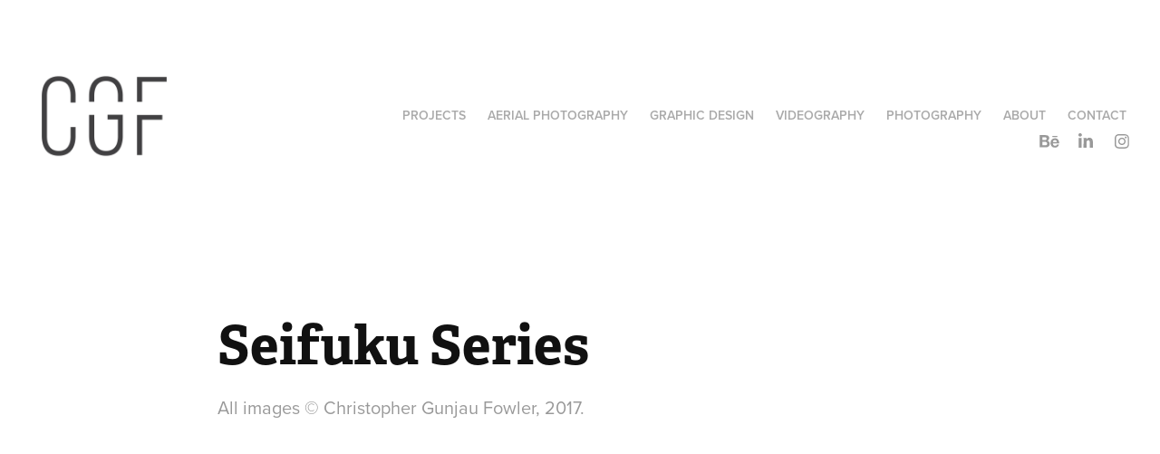

--- FILE ---
content_type: text/html; charset=utf-8
request_url: https://cgfowler.com/seifuku-series
body_size: 6725
content:
<!DOCTYPE HTML>
<html lang="en-US">
<head>
  <meta charset="UTF-8" />
  <meta name="viewport" content="width=device-width, initial-scale=1" />
      <meta name="keywords"  content="cosplay,cute,japanese girl,japanese,school girl,photography,concept,korean" />
      <meta name="description"  content="All images © Christopher Gunjau Fowler, 2017." />
      <meta name="twitter:card"  content="summary_large_image" />
      <meta name="twitter:site"  content="@AdobePortfolio" />
      <meta  property="og:title" content="Christopher Gunjau Fowler - Seifuku Series" />
      <meta  property="og:description" content="All images © Christopher Gunjau Fowler, 2017." />
      <meta  property="og:image" content="https://cdn.myportfolio.com/75d58a5268c0a78699f73a6e23be5a78/357d9b5a-4438-4732-bcef-7867f27a8a42_car_202x158.jpg?h=040d4d6c06db53fa59b50bf669717f0e" />
        <link rel="icon" href="https://cdn.myportfolio.com/75d58a5268c0a78699f73a6e23be5a78/161fba4a-c6f2-4b77-b94b-b121ff5092a8_carw_1x1x32.png?h=16e406af4fbaa294d1d49ac91dc57713" />
        <link rel="apple-touch-icon" href="https://cdn.myportfolio.com/75d58a5268c0a78699f73a6e23be5a78/8846fd2e-efac-4089-8815-e07883010363_carw_1x1x180.png?h=6fecfffb2ab5fa9e11488106f21f1811" />
      <link rel="stylesheet" href="/dist/css/main.css" type="text/css" />
      <link rel="stylesheet" href="https://cdn.myportfolio.com/75d58a5268c0a78699f73a6e23be5a78/717829a48b5fad64747b7bf2f577ae731756733857.css?h=6888b7cf52ebe8b6dff9c2f9505f8e25" type="text/css" />
    <link rel="canonical" href="https://cgfowler.com/seifuku-series" />
      <title>Christopher Gunjau Fowler - Seifuku Series</title>
    <script type="text/javascript" src="//use.typekit.net/ik/[base64].js?cb=35f77bfb8b50944859ea3d3804e7194e7a3173fb" async onload="
    try {
      window.Typekit.load();
    } catch (e) {
      console.warn('Typekit not loaded.');
    }
    "></script>
</head>
  <body class="transition-enabled">  <div class='page-background-video page-background-video-with-panel'>
  </div>
  <div class="js-responsive-nav">
    <div class="responsive-nav has-social">
      <div class="close-responsive-click-area js-close-responsive-nav">
        <div class="close-responsive-button"></div>
      </div>
          <div class="nav-container">
            <nav data-hover-hint="nav">
                <div class="gallery-title"><a href="/projects" >Projects</a></div>
                <div class="gallery-title"><a href="/aerial-photography" >Aerial Photography</a></div>
                <div class="gallery-title"><a href="/branding-design" >Graphic Design</a></div>
                <div class="gallery-title"><a href="/videography" >Videography</a></div>
                <div class="gallery-title"><a href="/photography" >Photography</a></div>
      <div class="page-title">
        <a href="/about" >About</a>
      </div>
      <div class="page-title">
        <a href="/contact" >Contact</a>
      </div>
                <div class="social pf-nav-social" data-hover-hint="navSocialIcons">
                  <ul>
                          <li>
                            <a href="https://www.behance.net/chrisfowler" target="_blank">
                              <svg id="Layer_1" data-name="Layer 1" xmlns="http://www.w3.org/2000/svg" viewBox="0 0 30 24" class="icon"><path id="path-1" d="M18.83,14.38a2.78,2.78,0,0,0,.65,1.9,2.31,2.31,0,0,0,1.7.59,2.31,2.31,0,0,0,1.38-.41,1.79,1.79,0,0,0,.71-0.87h2.31a4.48,4.48,0,0,1-1.71,2.53,5,5,0,0,1-2.78.76,5.53,5.53,0,0,1-2-.37,4.34,4.34,0,0,1-1.55-1,4.77,4.77,0,0,1-1-1.63,6.29,6.29,0,0,1,0-4.13,4.83,4.83,0,0,1,1-1.64A4.64,4.64,0,0,1,19.09,9a4.86,4.86,0,0,1,2-.4A4.5,4.5,0,0,1,23.21,9a4.36,4.36,0,0,1,1.5,1.3,5.39,5.39,0,0,1,.84,1.86,7,7,0,0,1,.18,2.18h-6.9Zm3.67-3.24A1.94,1.94,0,0,0,21,10.6a2.26,2.26,0,0,0-1,.22,2,2,0,0,0-.66.54,1.94,1.94,0,0,0-.35.69,3.47,3.47,0,0,0-.12.65h4.29A2.75,2.75,0,0,0,22.5,11.14ZM18.29,6h5.36V7.35H18.29V6ZM13.89,17.7a4.4,4.4,0,0,1-1.51.7,6.44,6.44,0,0,1-1.73.22H4.24V5.12h6.24a7.7,7.7,0,0,1,1.73.17,3.67,3.67,0,0,1,1.33.56,2.6,2.6,0,0,1,.86,1,3.74,3.74,0,0,1,.3,1.58,3,3,0,0,1-.46,1.7,3.33,3.33,0,0,1-1.35,1.12,3.19,3.19,0,0,1,1.82,1.26,3.79,3.79,0,0,1,.59,2.17,3.79,3.79,0,0,1-.39,1.77A3.24,3.24,0,0,1,13.89,17.7ZM11.72,8.19a1.25,1.25,0,0,0-.45-0.47,1.88,1.88,0,0,0-.64-0.24,5.5,5.5,0,0,0-.76-0.05H7.16v3.16h3a2,2,0,0,0,1.28-.38A1.43,1.43,0,0,0,11.89,9,1.73,1.73,0,0,0,11.72,8.19ZM11.84,13a2.39,2.39,0,0,0-1.52-.45H7.16v3.73h3.11a3.61,3.61,0,0,0,.82-0.09A2,2,0,0,0,11.77,16a1.39,1.39,0,0,0,.47-0.54,1.85,1.85,0,0,0,.17-0.88A1.77,1.77,0,0,0,11.84,13Z"/></svg>
                            </a>
                          </li>
                          <li>
                            <a href="https://my.linkedin.com/in/chrisfowler92" target="_blank">
                              <svg version="1.1" id="Layer_1" xmlns="http://www.w3.org/2000/svg" xmlns:xlink="http://www.w3.org/1999/xlink" viewBox="0 0 30 24" style="enable-background:new 0 0 30 24;" xml:space="preserve" class="icon">
                              <path id="path-1_24_" d="M19.6,19v-5.8c0-1.4-0.5-2.4-1.7-2.4c-1,0-1.5,0.7-1.8,1.3C16,12.3,16,12.6,16,13v6h-3.4
                                c0,0,0.1-9.8,0-10.8H16v1.5c0,0,0,0,0,0h0v0C16.4,9,17.2,7.9,19,7.9c2.3,0,4,1.5,4,4.9V19H19.6z M8.9,6.7L8.9,6.7
                                C7.7,6.7,7,5.9,7,4.9C7,3.8,7.8,3,8.9,3s1.9,0.8,1.9,1.9C10.9,5.9,10.1,6.7,8.9,6.7z M10.6,19H7.2V8.2h3.4V19z"/>
                              </svg>
                            </a>
                          </li>
                          <li>
                            <a href="https://www.instagram.com/chrisfowler92/" target="_blank">
                              <svg version="1.1" id="Layer_1" xmlns="http://www.w3.org/2000/svg" xmlns:xlink="http://www.w3.org/1999/xlink" viewBox="0 0 30 24" style="enable-background:new 0 0 30 24;" xml:space="preserve" class="icon">
                              <g>
                                <path d="M15,5.4c2.1,0,2.4,0,3.2,0c0.8,0,1.2,0.2,1.5,0.3c0.4,0.1,0.6,0.3,0.9,0.6c0.3,0.3,0.5,0.5,0.6,0.9
                                  c0.1,0.3,0.2,0.7,0.3,1.5c0,0.8,0,1.1,0,3.2s0,2.4,0,3.2c0,0.8-0.2,1.2-0.3,1.5c-0.1,0.4-0.3,0.6-0.6,0.9c-0.3,0.3-0.5,0.5-0.9,0.6
                                  c-0.3,0.1-0.7,0.2-1.5,0.3c-0.8,0-1.1,0-3.2,0s-2.4,0-3.2,0c-0.8,0-1.2-0.2-1.5-0.3c-0.4-0.1-0.6-0.3-0.9-0.6
                                  c-0.3-0.3-0.5-0.5-0.6-0.9c-0.1-0.3-0.2-0.7-0.3-1.5c0-0.8,0-1.1,0-3.2s0-2.4,0-3.2c0-0.8,0.2-1.2,0.3-1.5c0.1-0.4,0.3-0.6,0.6-0.9
                                  c0.3-0.3,0.5-0.5,0.9-0.6c0.3-0.1,0.7-0.2,1.5-0.3C12.6,5.4,12.9,5.4,15,5.4 M15,4c-2.2,0-2.4,0-3.3,0c-0.9,0-1.4,0.2-1.9,0.4
                                  c-0.5,0.2-1,0.5-1.4,0.9C7.9,5.8,7.6,6.2,7.4,6.8C7.2,7.3,7.1,7.9,7,8.7C7,9.6,7,9.8,7,12s0,2.4,0,3.3c0,0.9,0.2,1.4,0.4,1.9
                                  c0.2,0.5,0.5,1,0.9,1.4c0.4,0.4,0.9,0.7,1.4,0.9c0.5,0.2,1.1,0.3,1.9,0.4c0.9,0,1.1,0,3.3,0s2.4,0,3.3,0c0.9,0,1.4-0.2,1.9-0.4
                                  c0.5-0.2,1-0.5,1.4-0.9c0.4-0.4,0.7-0.9,0.9-1.4c0.2-0.5,0.3-1.1,0.4-1.9c0-0.9,0-1.1,0-3.3s0-2.4,0-3.3c0-0.9-0.2-1.4-0.4-1.9
                                  c-0.2-0.5-0.5-1-0.9-1.4c-0.4-0.4-0.9-0.7-1.4-0.9c-0.5-0.2-1.1-0.3-1.9-0.4C17.4,4,17.2,4,15,4L15,4L15,4z"/>
                                <path d="M15,7.9c-2.3,0-4.1,1.8-4.1,4.1s1.8,4.1,4.1,4.1s4.1-1.8,4.1-4.1S17.3,7.9,15,7.9L15,7.9z M15,14.7c-1.5,0-2.7-1.2-2.7-2.7
                                  c0-1.5,1.2-2.7,2.7-2.7s2.7,1.2,2.7,2.7C17.7,13.5,16.5,14.7,15,14.7L15,14.7z"/>
                                <path d="M20.2,7.7c0,0.5-0.4,1-1,1s-1-0.4-1-1s0.4-1,1-1S20.2,7.2,20.2,7.7L20.2,7.7z"/>
                              </g>
                              </svg>
                            </a>
                          </li>
                  </ul>
                </div>
            </nav>
          </div>
    </div>
  </div>
  <div class="site-wrap cfix js-site-wrap">
    <div class="site-container">
      <div class="site-content e2e-site-content">
        <header class="site-header">
          <div class="logo-container">
              <div class="logo-wrap" data-hover-hint="logo">
                    <div class="logo e2e-site-logo-text logo-image  ">
    <a href="/projects" class="image-normal image-link">
      <img src="https://cdn.myportfolio.com/75d58a5268c0a78699f73a6e23be5a78/a075f41c-a6a4-4208-8956-0088e55deac5_rwc_0x0x1600x1600x4096.png?h=0438bbea2ccc720c6752c290bf86e259" alt="Christopher Gunjau Fowler">
    </a>
</div>
              </div>
  <div class="hamburger-click-area js-hamburger">
    <div class="hamburger">
      <i></i>
      <i></i>
      <i></i>
    </div>
  </div>
          </div>
              <div class="nav-container">
                <nav data-hover-hint="nav">
                <div class="gallery-title"><a href="/projects" >Projects</a></div>
                <div class="gallery-title"><a href="/aerial-photography" >Aerial Photography</a></div>
                <div class="gallery-title"><a href="/branding-design" >Graphic Design</a></div>
                <div class="gallery-title"><a href="/videography" >Videography</a></div>
                <div class="gallery-title"><a href="/photography" >Photography</a></div>
      <div class="page-title">
        <a href="/about" >About</a>
      </div>
      <div class="page-title">
        <a href="/contact" >Contact</a>
      </div>
                    <div class="social pf-nav-social" data-hover-hint="navSocialIcons">
                      <ul>
                              <li>
                                <a href="https://www.behance.net/chrisfowler" target="_blank">
                                  <svg id="Layer_1" data-name="Layer 1" xmlns="http://www.w3.org/2000/svg" viewBox="0 0 30 24" class="icon"><path id="path-1" d="M18.83,14.38a2.78,2.78,0,0,0,.65,1.9,2.31,2.31,0,0,0,1.7.59,2.31,2.31,0,0,0,1.38-.41,1.79,1.79,0,0,0,.71-0.87h2.31a4.48,4.48,0,0,1-1.71,2.53,5,5,0,0,1-2.78.76,5.53,5.53,0,0,1-2-.37,4.34,4.34,0,0,1-1.55-1,4.77,4.77,0,0,1-1-1.63,6.29,6.29,0,0,1,0-4.13,4.83,4.83,0,0,1,1-1.64A4.64,4.64,0,0,1,19.09,9a4.86,4.86,0,0,1,2-.4A4.5,4.5,0,0,1,23.21,9a4.36,4.36,0,0,1,1.5,1.3,5.39,5.39,0,0,1,.84,1.86,7,7,0,0,1,.18,2.18h-6.9Zm3.67-3.24A1.94,1.94,0,0,0,21,10.6a2.26,2.26,0,0,0-1,.22,2,2,0,0,0-.66.54,1.94,1.94,0,0,0-.35.69,3.47,3.47,0,0,0-.12.65h4.29A2.75,2.75,0,0,0,22.5,11.14ZM18.29,6h5.36V7.35H18.29V6ZM13.89,17.7a4.4,4.4,0,0,1-1.51.7,6.44,6.44,0,0,1-1.73.22H4.24V5.12h6.24a7.7,7.7,0,0,1,1.73.17,3.67,3.67,0,0,1,1.33.56,2.6,2.6,0,0,1,.86,1,3.74,3.74,0,0,1,.3,1.58,3,3,0,0,1-.46,1.7,3.33,3.33,0,0,1-1.35,1.12,3.19,3.19,0,0,1,1.82,1.26,3.79,3.79,0,0,1,.59,2.17,3.79,3.79,0,0,1-.39,1.77A3.24,3.24,0,0,1,13.89,17.7ZM11.72,8.19a1.25,1.25,0,0,0-.45-0.47,1.88,1.88,0,0,0-.64-0.24,5.5,5.5,0,0,0-.76-0.05H7.16v3.16h3a2,2,0,0,0,1.28-.38A1.43,1.43,0,0,0,11.89,9,1.73,1.73,0,0,0,11.72,8.19ZM11.84,13a2.39,2.39,0,0,0-1.52-.45H7.16v3.73h3.11a3.61,3.61,0,0,0,.82-0.09A2,2,0,0,0,11.77,16a1.39,1.39,0,0,0,.47-0.54,1.85,1.85,0,0,0,.17-0.88A1.77,1.77,0,0,0,11.84,13Z"/></svg>
                                </a>
                              </li>
                              <li>
                                <a href="https://my.linkedin.com/in/chrisfowler92" target="_blank">
                                  <svg version="1.1" id="Layer_1" xmlns="http://www.w3.org/2000/svg" xmlns:xlink="http://www.w3.org/1999/xlink" viewBox="0 0 30 24" style="enable-background:new 0 0 30 24;" xml:space="preserve" class="icon">
                                  <path id="path-1_24_" d="M19.6,19v-5.8c0-1.4-0.5-2.4-1.7-2.4c-1,0-1.5,0.7-1.8,1.3C16,12.3,16,12.6,16,13v6h-3.4
                                    c0,0,0.1-9.8,0-10.8H16v1.5c0,0,0,0,0,0h0v0C16.4,9,17.2,7.9,19,7.9c2.3,0,4,1.5,4,4.9V19H19.6z M8.9,6.7L8.9,6.7
                                    C7.7,6.7,7,5.9,7,4.9C7,3.8,7.8,3,8.9,3s1.9,0.8,1.9,1.9C10.9,5.9,10.1,6.7,8.9,6.7z M10.6,19H7.2V8.2h3.4V19z"/>
                                  </svg>
                                </a>
                              </li>
                              <li>
                                <a href="https://www.instagram.com/chrisfowler92/" target="_blank">
                                  <svg version="1.1" id="Layer_1" xmlns="http://www.w3.org/2000/svg" xmlns:xlink="http://www.w3.org/1999/xlink" viewBox="0 0 30 24" style="enable-background:new 0 0 30 24;" xml:space="preserve" class="icon">
                                  <g>
                                    <path d="M15,5.4c2.1,0,2.4,0,3.2,0c0.8,0,1.2,0.2,1.5,0.3c0.4,0.1,0.6,0.3,0.9,0.6c0.3,0.3,0.5,0.5,0.6,0.9
                                      c0.1,0.3,0.2,0.7,0.3,1.5c0,0.8,0,1.1,0,3.2s0,2.4,0,3.2c0,0.8-0.2,1.2-0.3,1.5c-0.1,0.4-0.3,0.6-0.6,0.9c-0.3,0.3-0.5,0.5-0.9,0.6
                                      c-0.3,0.1-0.7,0.2-1.5,0.3c-0.8,0-1.1,0-3.2,0s-2.4,0-3.2,0c-0.8,0-1.2-0.2-1.5-0.3c-0.4-0.1-0.6-0.3-0.9-0.6
                                      c-0.3-0.3-0.5-0.5-0.6-0.9c-0.1-0.3-0.2-0.7-0.3-1.5c0-0.8,0-1.1,0-3.2s0-2.4,0-3.2c0-0.8,0.2-1.2,0.3-1.5c0.1-0.4,0.3-0.6,0.6-0.9
                                      c0.3-0.3,0.5-0.5,0.9-0.6c0.3-0.1,0.7-0.2,1.5-0.3C12.6,5.4,12.9,5.4,15,5.4 M15,4c-2.2,0-2.4,0-3.3,0c-0.9,0-1.4,0.2-1.9,0.4
                                      c-0.5,0.2-1,0.5-1.4,0.9C7.9,5.8,7.6,6.2,7.4,6.8C7.2,7.3,7.1,7.9,7,8.7C7,9.6,7,9.8,7,12s0,2.4,0,3.3c0,0.9,0.2,1.4,0.4,1.9
                                      c0.2,0.5,0.5,1,0.9,1.4c0.4,0.4,0.9,0.7,1.4,0.9c0.5,0.2,1.1,0.3,1.9,0.4c0.9,0,1.1,0,3.3,0s2.4,0,3.3,0c0.9,0,1.4-0.2,1.9-0.4
                                      c0.5-0.2,1-0.5,1.4-0.9c0.4-0.4,0.7-0.9,0.9-1.4c0.2-0.5,0.3-1.1,0.4-1.9c0-0.9,0-1.1,0-3.3s0-2.4,0-3.3c0-0.9-0.2-1.4-0.4-1.9
                                      c-0.2-0.5-0.5-1-0.9-1.4c-0.4-0.4-0.9-0.7-1.4-0.9c-0.5-0.2-1.1-0.3-1.9-0.4C17.4,4,17.2,4,15,4L15,4L15,4z"/>
                                    <path d="M15,7.9c-2.3,0-4.1,1.8-4.1,4.1s1.8,4.1,4.1,4.1s4.1-1.8,4.1-4.1S17.3,7.9,15,7.9L15,7.9z M15,14.7c-1.5,0-2.7-1.2-2.7-2.7
                                      c0-1.5,1.2-2.7,2.7-2.7s2.7,1.2,2.7,2.7C17.7,13.5,16.5,14.7,15,14.7L15,14.7z"/>
                                    <path d="M20.2,7.7c0,0.5-0.4,1-1,1s-1-0.4-1-1s0.4-1,1-1S20.2,7.2,20.2,7.7L20.2,7.7z"/>
                                  </g>
                                  </svg>
                                </a>
                              </li>
                      </ul>
                    </div>
                </nav>
              </div>
        </header>
        <main>
  <div class="page-container" data-context="page.page.container" data-hover-hint="pageContainer">
    <section class="page standard-modules">
        <header class="page-header content" data-context="pages" data-identity="id:p595a33322b29828456110ce169999505cea720741a573588212c4" data-hover-hint="pageHeader" data-hover-hint-id="p595a33322b29828456110ce169999505cea720741a573588212c4">
            <h1 class="title preserve-whitespace e2e-site-logo-text">Seifuku Series</h1>
            <p class="description">All images © Christopher Gunjau Fowler, 2017.</p>
        </header>
      <div class="page-content js-page-content" data-context="pages" data-identity="id:p595a33322b29828456110ce169999505cea720741a573588212c4">
        <div id="project-canvas" class="js-project-modules modules content">
          <div id="project-modules">
              
              <div class="project-module module image project-module-image js-js-project-module" >

  

  
     <div class="js-lightbox" data-src="https://cdn.myportfolio.com/75d58a5268c0a78699f73a6e23be5a78/c64e031c-2092-4809-8eca-52445438538e.jpg?h=128127e6e3e69588f40c8d9af4bd0347">
           <img
             class="js-lazy e2e-site-project-module-image"
             src="[data-uri]"
             data-src="https://cdn.myportfolio.com/75d58a5268c0a78699f73a6e23be5a78/c64e031c-2092-4809-8eca-52445438538e_rw_600.jpg?h=fca0d183fa7493927bb546f38a2509dd"
             data-srcset="https://cdn.myportfolio.com/75d58a5268c0a78699f73a6e23be5a78/c64e031c-2092-4809-8eca-52445438538e_rw_600.jpg?h=fca0d183fa7493927bb546f38a2509dd 600w,"
             data-sizes="(max-width: 600px) 100vw, 600px"
             width="600"
             height="0"
             style="padding-bottom: 150%; background: rgba(0, 0, 0, 0.03)"
             
           >
     </div>
  

</div>

              
              
              
              
              
              
              
              
              
              <div class="project-module module image project-module-image js-js-project-module" >

  

  
     <div class="js-lightbox" data-src="https://cdn.myportfolio.com/75d58a5268c0a78699f73a6e23be5a78/d8beb579-aa78-40bf-adc7-766f29d58dc6.jpg?h=076601e5049ce0c44154e34f5b955cfc">
           <img
             class="js-lazy e2e-site-project-module-image"
             src="[data-uri]"
             data-src="https://cdn.myportfolio.com/75d58a5268c0a78699f73a6e23be5a78/d8beb579-aa78-40bf-adc7-766f29d58dc6_rw_1920.jpg?h=557e65274064887227c4e4595656fb64"
             data-srcset="https://cdn.myportfolio.com/75d58a5268c0a78699f73a6e23be5a78/d8beb579-aa78-40bf-adc7-766f29d58dc6_rw_600.jpg?h=93182f6ecd952cceeda869f55f96f334 600w,https://cdn.myportfolio.com/75d58a5268c0a78699f73a6e23be5a78/d8beb579-aa78-40bf-adc7-766f29d58dc6_rw_1200.jpg?h=c3d07c9e803a3e4fab8aa91a23573d80 1200w,https://cdn.myportfolio.com/75d58a5268c0a78699f73a6e23be5a78/d8beb579-aa78-40bf-adc7-766f29d58dc6_rw_1920.jpg?h=557e65274064887227c4e4595656fb64 1400w,"
             data-sizes="(max-width: 1400px) 100vw, 1400px"
             width="1400"
             height="0"
             style="padding-bottom: 66.5%; background: rgba(0, 0, 0, 0.03)"
             
           >
     </div>
  

</div>

              
              
              
              
              
              
              
              
              
              <div class="project-module module image project-module-image js-js-project-module" >

  

  
     <div class="js-lightbox" data-src="https://cdn.myportfolio.com/75d58a5268c0a78699f73a6e23be5a78/34f1ac25-1633-43d2-a21e-c2472398be8a.jpg?h=a2fe9045bad94a2082f85411d0ffd8f2">
           <img
             class="js-lazy e2e-site-project-module-image"
             src="[data-uri]"
             data-src="https://cdn.myportfolio.com/75d58a5268c0a78699f73a6e23be5a78/34f1ac25-1633-43d2-a21e-c2472398be8a_rw_600.jpg?h=061f4ada04ab679e9ea433505bfcd2e2"
             data-srcset="https://cdn.myportfolio.com/75d58a5268c0a78699f73a6e23be5a78/34f1ac25-1633-43d2-a21e-c2472398be8a_rw_600.jpg?h=061f4ada04ab679e9ea433505bfcd2e2 600w,"
             data-sizes="(max-width: 600px) 100vw, 600px"
             width="600"
             height="0"
             style="padding-bottom: 150%; background: rgba(0, 0, 0, 0.03)"
             
           >
     </div>
  

</div>

              
              
              
              
              
              
              
              
              
              <div class="project-module module image project-module-image js-js-project-module" >

  

  
     <div class="js-lightbox" data-src="https://cdn.myportfolio.com/75d58a5268c0a78699f73a6e23be5a78/ce9363a4-5a5b-4dbf-920c-1a948e49179b.jpg?h=dd8335d0d685e2fa54a4439c3de25200">
           <img
             class="js-lazy e2e-site-project-module-image"
             src="[data-uri]"
             data-src="https://cdn.myportfolio.com/75d58a5268c0a78699f73a6e23be5a78/ce9363a4-5a5b-4dbf-920c-1a948e49179b_rw_600.jpg?h=995e75fea9f633d5b5895a592670cf22"
             data-srcset="https://cdn.myportfolio.com/75d58a5268c0a78699f73a6e23be5a78/ce9363a4-5a5b-4dbf-920c-1a948e49179b_rw_600.jpg?h=995e75fea9f633d5b5895a592670cf22 600w,"
             data-sizes="(max-width: 600px) 100vw, 600px"
             width="600"
             height="0"
             style="padding-bottom: 150%; background: rgba(0, 0, 0, 0.03)"
             
           >
     </div>
  

</div>

              
              
              
              
              
              
              
              
              
              <div class="project-module module image project-module-image js-js-project-module" >

  

  
     <div class="js-lightbox" data-src="https://cdn.myportfolio.com/75d58a5268c0a78699f73a6e23be5a78/048490ec-2f42-4a8c-b2ce-493f56e7c367.jpg?h=75268d1273c92c4d3e866497ec953b0d">
           <img
             class="js-lazy e2e-site-project-module-image"
             src="[data-uri]"
             data-src="https://cdn.myportfolio.com/75d58a5268c0a78699f73a6e23be5a78/048490ec-2f42-4a8c-b2ce-493f56e7c367_rw_600.jpg?h=4f65ed19676f63c0e1f1f40f54991c18"
             data-srcset="https://cdn.myportfolio.com/75d58a5268c0a78699f73a6e23be5a78/048490ec-2f42-4a8c-b2ce-493f56e7c367_rw_600.jpg?h=4f65ed19676f63c0e1f1f40f54991c18 600w,"
             data-sizes="(max-width: 600px) 100vw, 600px"
             width="600"
             height="0"
             style="padding-bottom: 150%; background: rgba(0, 0, 0, 0.03)"
             
           >
     </div>
  

</div>

              
              
              
              
              
              
              
              
              
              <div class="project-module module image project-module-image js-js-project-module" >

  

  
     <div class="js-lightbox" data-src="https://cdn.myportfolio.com/75d58a5268c0a78699f73a6e23be5a78/c8053e3c-5687-486c-adf9-1018319114bf.jpg?h=b40a54509be8a2d259ad08177b5e381d">
           <img
             class="js-lazy e2e-site-project-module-image"
             src="[data-uri]"
             data-src="https://cdn.myportfolio.com/75d58a5268c0a78699f73a6e23be5a78/c8053e3c-5687-486c-adf9-1018319114bf_rw_600.jpg?h=ed228f2bd96033211f271651e50f30ed"
             data-srcset="https://cdn.myportfolio.com/75d58a5268c0a78699f73a6e23be5a78/c8053e3c-5687-486c-adf9-1018319114bf_rw_600.jpg?h=ed228f2bd96033211f271651e50f30ed 600w,"
             data-sizes="(max-width: 600px) 100vw, 600px"
             width="600"
             height="0"
             style="padding-bottom: 150%; background: rgba(0, 0, 0, 0.03)"
             
           >
     </div>
  

</div>

              
              
              
              
              
              
              
              
              
              <div class="project-module module image project-module-image js-js-project-module" >

  

  
     <div class="js-lightbox" data-src="https://cdn.myportfolio.com/75d58a5268c0a78699f73a6e23be5a78/064ebe76-d36e-40c8-99b8-6986b17829c5.jpg?h=044df14c37e8b2143a696867ca5a9d62">
           <img
             class="js-lazy e2e-site-project-module-image"
             src="[data-uri]"
             data-src="https://cdn.myportfolio.com/75d58a5268c0a78699f73a6e23be5a78/064ebe76-d36e-40c8-99b8-6986b17829c5_rw_600.jpg?h=07e6ab56e1747774dc104b43d14968fc"
             data-srcset="https://cdn.myportfolio.com/75d58a5268c0a78699f73a6e23be5a78/064ebe76-d36e-40c8-99b8-6986b17829c5_rw_600.jpg?h=07e6ab56e1747774dc104b43d14968fc 600w,"
             data-sizes="(max-width: 600px) 100vw, 600px"
             width="600"
             height="0"
             style="padding-bottom: 150%; background: rgba(0, 0, 0, 0.03)"
             
           >
     </div>
  

</div>

              
              
              
              
              
              
              
              
              
              <div class="project-module module image project-module-image js-js-project-module" >

  

  
     <div class="js-lightbox" data-src="https://cdn.myportfolio.com/75d58a5268c0a78699f73a6e23be5a78/ef845ae5-2183-45a8-96e1-8b1941b43b1b.jpg?h=ae097eccff365d35c758f9f8e4e13d5b">
           <img
             class="js-lazy e2e-site-project-module-image"
             src="[data-uri]"
             data-src="https://cdn.myportfolio.com/75d58a5268c0a78699f73a6e23be5a78/ef845ae5-2183-45a8-96e1-8b1941b43b1b_rw_600.jpg?h=d761211894cd768bd22d1424ec766725"
             data-srcset="https://cdn.myportfolio.com/75d58a5268c0a78699f73a6e23be5a78/ef845ae5-2183-45a8-96e1-8b1941b43b1b_rw_600.jpg?h=d761211894cd768bd22d1424ec766725 600w,"
             data-sizes="(max-width: 600px) 100vw, 600px"
             width="600"
             height="0"
             style="padding-bottom: 150%; background: rgba(0, 0, 0, 0.03)"
             
           >
     </div>
  

</div>

              
              
              
              
              
              
              
              
              
              <div class="project-module module image project-module-image js-js-project-module" >

  

  
     <div class="js-lightbox" data-src="https://cdn.myportfolio.com/75d58a5268c0a78699f73a6e23be5a78/88a72c3c-3875-46c0-9577-06ff45789765.jpg?h=fc4c91d04e179dc9e6addaa140bb31f1">
           <img
             class="js-lazy e2e-site-project-module-image"
             src="[data-uri]"
             data-src="https://cdn.myportfolio.com/75d58a5268c0a78699f73a6e23be5a78/88a72c3c-3875-46c0-9577-06ff45789765_rw_600.jpg?h=53c465a6bae2756bda36fb59402501c6"
             data-srcset="https://cdn.myportfolio.com/75d58a5268c0a78699f73a6e23be5a78/88a72c3c-3875-46c0-9577-06ff45789765_rw_600.jpg?h=53c465a6bae2756bda36fb59402501c6 600w,"
             data-sizes="(max-width: 600px) 100vw, 600px"
             width="600"
             height="0"
             style="padding-bottom: 150%; background: rgba(0, 0, 0, 0.03)"
             
           >
     </div>
  

</div>

              
              
              
              
              
              
              
              
              
              <div class="project-module module image project-module-image js-js-project-module" >

  

  
     <div class="js-lightbox" data-src="https://cdn.myportfolio.com/75d58a5268c0a78699f73a6e23be5a78/2ae11ecb-3a06-4da9-9166-c175220cbc8f.jpg?h=e0f8f78356ef062abb3f480fd19aef52">
           <img
             class="js-lazy e2e-site-project-module-image"
             src="[data-uri]"
             data-src="https://cdn.myportfolio.com/75d58a5268c0a78699f73a6e23be5a78/2ae11ecb-3a06-4da9-9166-c175220cbc8f_rw_600.jpg?h=8c5526164155667325f03d89717a20d1"
             data-srcset="https://cdn.myportfolio.com/75d58a5268c0a78699f73a6e23be5a78/2ae11ecb-3a06-4da9-9166-c175220cbc8f_rw_600.jpg?h=8c5526164155667325f03d89717a20d1 600w,"
             data-sizes="(max-width: 600px) 100vw, 600px"
             width="600"
             height="0"
             style="padding-bottom: 150%; background: rgba(0, 0, 0, 0.03)"
             
           >
     </div>
  

</div>

              
              
              
              
              
              
              
              
              
              <div class="project-module module image project-module-image js-js-project-module" >

  

  
     <div class="js-lightbox" data-src="https://cdn.myportfolio.com/75d58a5268c0a78699f73a6e23be5a78/40c7fbe8-b11f-456a-aa8d-11a8743f871a.jpg?h=7ef2ee266e51abcba500ff84f34cdd94">
           <img
             class="js-lazy e2e-site-project-module-image"
             src="[data-uri]"
             data-src="https://cdn.myportfolio.com/75d58a5268c0a78699f73a6e23be5a78/40c7fbe8-b11f-456a-aa8d-11a8743f871a_rw_1920.jpg?h=0dbfd617ecb03b9c51bc19fcc3951a04"
             data-srcset="https://cdn.myportfolio.com/75d58a5268c0a78699f73a6e23be5a78/40c7fbe8-b11f-456a-aa8d-11a8743f871a_rw_600.jpg?h=96f1396f6463461bc1fcdcf3a3f0e956 600w,https://cdn.myportfolio.com/75d58a5268c0a78699f73a6e23be5a78/40c7fbe8-b11f-456a-aa8d-11a8743f871a_rw_1200.jpg?h=55c649f998c7c829ffd5f159f30ea620 1200w,https://cdn.myportfolio.com/75d58a5268c0a78699f73a6e23be5a78/40c7fbe8-b11f-456a-aa8d-11a8743f871a_rw_1920.jpg?h=0dbfd617ecb03b9c51bc19fcc3951a04 1400w,"
             data-sizes="(max-width: 1400px) 100vw, 1400px"
             width="1400"
             height="0"
             style="padding-bottom: 66.5%; background: rgba(0, 0, 0, 0.03)"
             
           >
     </div>
  

</div>

              
              
              
              
              
              
              
              
              
              <div class="project-module module image project-module-image js-js-project-module" >

  

  
     <div class="js-lightbox" data-src="https://cdn.myportfolio.com/75d58a5268c0a78699f73a6e23be5a78/b796ffae-e090-46a8-8f64-72585818b093.jpg?h=4b321157e99c2adde634a28491a45c78">
           <img
             class="js-lazy e2e-site-project-module-image"
             src="[data-uri]"
             data-src="https://cdn.myportfolio.com/75d58a5268c0a78699f73a6e23be5a78/b796ffae-e090-46a8-8f64-72585818b093_rw_1920.jpg?h=fe2fb8713a9843d712bfeee60b087c6d"
             data-srcset="https://cdn.myportfolio.com/75d58a5268c0a78699f73a6e23be5a78/b796ffae-e090-46a8-8f64-72585818b093_rw_600.jpg?h=07353a001ed5582b76407b1587a2e62a 600w,https://cdn.myportfolio.com/75d58a5268c0a78699f73a6e23be5a78/b796ffae-e090-46a8-8f64-72585818b093_rw_1200.jpg?h=3a66c26a1df8259771753567ad639139 1200w,https://cdn.myportfolio.com/75d58a5268c0a78699f73a6e23be5a78/b796ffae-e090-46a8-8f64-72585818b093_rw_1920.jpg?h=fe2fb8713a9843d712bfeee60b087c6d 1400w,"
             data-sizes="(max-width: 1400px) 100vw, 1400px"
             width="1400"
             height="0"
             style="padding-bottom: 66.5%; background: rgba(0, 0, 0, 0.03)"
             
           >
     </div>
  

</div>

              
              
              
              
              
              
              
              
              
              <div class="project-module module image project-module-image js-js-project-module" >

  

  
     <div class="js-lightbox" data-src="https://cdn.myportfolio.com/75d58a5268c0a78699f73a6e23be5a78/b4f76064-8d3e-447e-b15a-e9c9e9a9a406.jpg?h=2a6656ebec2aa404718bce6e5e3ff0c9">
           <img
             class="js-lazy e2e-site-project-module-image"
             src="[data-uri]"
             data-src="https://cdn.myportfolio.com/75d58a5268c0a78699f73a6e23be5a78/b4f76064-8d3e-447e-b15a-e9c9e9a9a406_rw_600.jpg?h=ee00392e86faec4c24adf6117ab4ff0f"
             data-srcset="https://cdn.myportfolio.com/75d58a5268c0a78699f73a6e23be5a78/b4f76064-8d3e-447e-b15a-e9c9e9a9a406_rw_600.jpg?h=ee00392e86faec4c24adf6117ab4ff0f 600w,"
             data-sizes="(max-width: 600px) 100vw, 600px"
             width="600"
             height="0"
             style="padding-bottom: 150%; background: rgba(0, 0, 0, 0.03)"
             
           >
     </div>
  

</div>

              
              
              
              
              
              
              
              
              
              <div class="project-module module image project-module-image js-js-project-module" >

  

  
     <div class="js-lightbox" data-src="https://cdn.myportfolio.com/75d58a5268c0a78699f73a6e23be5a78/d8b73207-a61c-42bb-8663-acf2b15b94bd.jpg?h=be6d2c7461010b3320d2290633df36ee">
           <img
             class="js-lazy e2e-site-project-module-image"
             src="[data-uri]"
             data-src="https://cdn.myportfolio.com/75d58a5268c0a78699f73a6e23be5a78/d8b73207-a61c-42bb-8663-acf2b15b94bd_rw_1920.jpg?h=874cfc087ea8854978a4d2b2fbaf3240"
             data-srcset="https://cdn.myportfolio.com/75d58a5268c0a78699f73a6e23be5a78/d8b73207-a61c-42bb-8663-acf2b15b94bd_rw_600.jpg?h=78e44fa63fa11bb1fb2e54fd358c0df1 600w,https://cdn.myportfolio.com/75d58a5268c0a78699f73a6e23be5a78/d8b73207-a61c-42bb-8663-acf2b15b94bd_rw_1200.jpg?h=2b53e26beb7c80299ec1de8bf8c680d0 1200w,https://cdn.myportfolio.com/75d58a5268c0a78699f73a6e23be5a78/d8b73207-a61c-42bb-8663-acf2b15b94bd_rw_1920.jpg?h=874cfc087ea8854978a4d2b2fbaf3240 1400w,"
             data-sizes="(max-width: 1400px) 100vw, 1400px"
             width="1400"
             height="0"
             style="padding-bottom: 66.5%; background: rgba(0, 0, 0, 0.03)"
             
           >
     </div>
  

</div>

              
              
              
              
              
              
              
              
              
              <div class="project-module module image project-module-image js-js-project-module" >

  

  
     <div class="js-lightbox" data-src="https://cdn.myportfolio.com/75d58a5268c0a78699f73a6e23be5a78/210f2b2a-cca5-4316-bb0f-07e72071ad51.jpg?h=1c4a41e05d56d4e908a8681a0177f336">
           <img
             class="js-lazy e2e-site-project-module-image"
             src="[data-uri]"
             data-src="https://cdn.myportfolio.com/75d58a5268c0a78699f73a6e23be5a78/210f2b2a-cca5-4316-bb0f-07e72071ad51_rw_1920.jpg?h=4098ecc59b675fc705283fee63cecf8e"
             data-srcset="https://cdn.myportfolio.com/75d58a5268c0a78699f73a6e23be5a78/210f2b2a-cca5-4316-bb0f-07e72071ad51_rw_600.jpg?h=8ace600c5d50357c1c823c5fc6634fad 600w,https://cdn.myportfolio.com/75d58a5268c0a78699f73a6e23be5a78/210f2b2a-cca5-4316-bb0f-07e72071ad51_rw_1200.jpg?h=5612fe5b97bca70c82e70282d831c4e0 1200w,https://cdn.myportfolio.com/75d58a5268c0a78699f73a6e23be5a78/210f2b2a-cca5-4316-bb0f-07e72071ad51_rw_1920.jpg?h=4098ecc59b675fc705283fee63cecf8e 1400w,"
             data-sizes="(max-width: 1400px) 100vw, 1400px"
             width="1400"
             height="0"
             style="padding-bottom: 66.5%; background: rgba(0, 0, 0, 0.03)"
             
           >
     </div>
  

</div>

              
              
              
              
              
              
              
              
              
              <div class="project-module module image project-module-image js-js-project-module" >

  

  
     <div class="js-lightbox" data-src="https://cdn.myportfolio.com/75d58a5268c0a78699f73a6e23be5a78/af4e38b3-46dc-453e-8e9a-60bb6f86148b.jpg?h=1139c6cede2e4777bdb465df6c8cf774">
           <img
             class="js-lazy e2e-site-project-module-image"
             src="[data-uri]"
             data-src="https://cdn.myportfolio.com/75d58a5268c0a78699f73a6e23be5a78/af4e38b3-46dc-453e-8e9a-60bb6f86148b_rw_600.jpg?h=b7f5c1b8fe017a9633937a9022d78fec"
             data-srcset="https://cdn.myportfolio.com/75d58a5268c0a78699f73a6e23be5a78/af4e38b3-46dc-453e-8e9a-60bb6f86148b_rw_600.jpg?h=b7f5c1b8fe017a9633937a9022d78fec 600w,"
             data-sizes="(max-width: 600px) 100vw, 600px"
             width="600"
             height="0"
             style="padding-bottom: 150%; background: rgba(0, 0, 0, 0.03)"
             
           >
     </div>
  

</div>

              
              
              
              
              
              
              
              
              
              <div class="project-module module image project-module-image js-js-project-module" >

  

  
     <div class="js-lightbox" data-src="https://cdn.myportfolio.com/75d58a5268c0a78699f73a6e23be5a78/b26c926a-3c51-47ef-8c14-bf3c1387c71d.jpg?h=36c971694ba25e80ded1e679e246e007">
           <img
             class="js-lazy e2e-site-project-module-image"
             src="[data-uri]"
             data-src="https://cdn.myportfolio.com/75d58a5268c0a78699f73a6e23be5a78/b26c926a-3c51-47ef-8c14-bf3c1387c71d_rw_600.jpg?h=2e0fe1489aae6e2b0fae41cf31ae5efe"
             data-srcset="https://cdn.myportfolio.com/75d58a5268c0a78699f73a6e23be5a78/b26c926a-3c51-47ef-8c14-bf3c1387c71d_rw_600.jpg?h=2e0fe1489aae6e2b0fae41cf31ae5efe 600w,"
             data-sizes="(max-width: 600px) 100vw, 600px"
             width="600"
             height="0"
             style="padding-bottom: 150%; background: rgba(0, 0, 0, 0.03)"
             
           >
     </div>
  

</div>

              
              
              
              
              
              
              
              
              
              <div class="project-module module image project-module-image js-js-project-module" >

  

  
     <div class="js-lightbox" data-src="https://cdn.myportfolio.com/75d58a5268c0a78699f73a6e23be5a78/11ea6e7e-e4a2-4f66-bc07-25c443a31198.jpg?h=3becf37a74b71be86ac5da900a47b256">
           <img
             class="js-lazy e2e-site-project-module-image"
             src="[data-uri]"
             data-src="https://cdn.myportfolio.com/75d58a5268c0a78699f73a6e23be5a78/11ea6e7e-e4a2-4f66-bc07-25c443a31198_rw_600.jpg?h=5ff10fbe5f34723e9b2ab94a77fb0dce"
             data-srcset="https://cdn.myportfolio.com/75d58a5268c0a78699f73a6e23be5a78/11ea6e7e-e4a2-4f66-bc07-25c443a31198_rw_600.jpg?h=5ff10fbe5f34723e9b2ab94a77fb0dce 600w,"
             data-sizes="(max-width: 600px) 100vw, 600px"
             width="600"
             height="0"
             style="padding-bottom: 150%; background: rgba(0, 0, 0, 0.03)"
             
           >
     </div>
  

</div>

              
              
              
              
              
              
              
              
              
              <div class="project-module module image project-module-image js-js-project-module" >

  

  
     <div class="js-lightbox" data-src="https://cdn.myportfolio.com/75d58a5268c0a78699f73a6e23be5a78/13a406c1-803e-4eb6-88ee-c03d9efccc45.jpg?h=32a33478601c470592da09606e41ebb0">
           <img
             class="js-lazy e2e-site-project-module-image"
             src="[data-uri]"
             data-src="https://cdn.myportfolio.com/75d58a5268c0a78699f73a6e23be5a78/13a406c1-803e-4eb6-88ee-c03d9efccc45_rw_1920.jpg?h=16ec71d56148f60e3c3407eba9284eec"
             data-srcset="https://cdn.myportfolio.com/75d58a5268c0a78699f73a6e23be5a78/13a406c1-803e-4eb6-88ee-c03d9efccc45_rw_600.jpg?h=2c69a8bc62e795cfaf964bea6b060a1a 600w,https://cdn.myportfolio.com/75d58a5268c0a78699f73a6e23be5a78/13a406c1-803e-4eb6-88ee-c03d9efccc45_rw_1200.jpg?h=25e593928110a4ae762e8a0e1f14af56 1200w,https://cdn.myportfolio.com/75d58a5268c0a78699f73a6e23be5a78/13a406c1-803e-4eb6-88ee-c03d9efccc45_rw_1920.jpg?h=16ec71d56148f60e3c3407eba9284eec 1400w,"
             data-sizes="(max-width: 1400px) 100vw, 1400px"
             width="1400"
             height="0"
             style="padding-bottom: 66.5%; background: rgba(0, 0, 0, 0.03)"
             
           >
     </div>
  

</div>

              
              
              
              
              
              
              
              
          </div>
        </div>
      </div>
    </section>
        <section class="back-to-top" data-hover-hint="backToTop">
          <a href="#"><span class="arrow">&uarr;</span><span class="preserve-whitespace">Back to Top</span></a>
        </section>
        <a class="back-to-top-fixed js-back-to-top back-to-top-fixed-with-panel" data-hover-hint="backToTop" data-hover-hint-placement="top-start" href="#">
          <svg version="1.1" id="Layer_1" xmlns="http://www.w3.org/2000/svg" xmlns:xlink="http://www.w3.org/1999/xlink" x="0px" y="0px"
           viewBox="0 0 26 26" style="enable-background:new 0 0 26 26;" xml:space="preserve" class="icon icon-back-to-top">
          <g>
            <path d="M13.8,1.3L21.6,9c0.1,0.1,0.1,0.3,0.2,0.4c0.1,0.1,0.1,0.3,0.1,0.4s0,0.3-0.1,0.4c-0.1,0.1-0.1,0.3-0.3,0.4
              c-0.1,0.1-0.2,0.2-0.4,0.3c-0.2,0.1-0.3,0.1-0.4,0.1c-0.1,0-0.3,0-0.4-0.1c-0.2-0.1-0.3-0.2-0.4-0.3L14.2,5l0,19.1
              c0,0.2-0.1,0.3-0.1,0.5c0,0.1-0.1,0.3-0.3,0.4c-0.1,0.1-0.2,0.2-0.4,0.3c-0.1,0.1-0.3,0.1-0.5,0.1c-0.1,0-0.3,0-0.4-0.1
              c-0.1-0.1-0.3-0.1-0.4-0.3c-0.1-0.1-0.2-0.2-0.3-0.4c-0.1-0.1-0.1-0.3-0.1-0.5l0-19.1l-5.7,5.7C6,10.8,5.8,10.9,5.7,11
              c-0.1,0.1-0.3,0.1-0.4,0.1c-0.2,0-0.3,0-0.4-0.1c-0.1-0.1-0.3-0.2-0.4-0.3c-0.1-0.1-0.1-0.2-0.2-0.4C4.1,10.2,4,10.1,4.1,9.9
              c0-0.1,0-0.3,0.1-0.4c0-0.1,0.1-0.3,0.3-0.4l7.7-7.8c0.1,0,0.2-0.1,0.2-0.1c0,0,0.1-0.1,0.2-0.1c0.1,0,0.2,0,0.2-0.1
              c0.1,0,0.1,0,0.2,0c0,0,0.1,0,0.2,0c0.1,0,0.2,0,0.2,0.1c0.1,0,0.1,0.1,0.2,0.1C13.7,1.2,13.8,1.2,13.8,1.3z"/>
          </g>
          </svg>
        </a>
  </div>
              <footer class="site-footer" data-hover-hint="footer">
                <div class="footer-text">
                  © 2019 Christopher Gunjau Fowler
                </div>
              </footer>
        </main>
      </div>
    </div>
  </div>
</body>
<script type="text/javascript">
  // fix for Safari's back/forward cache
  window.onpageshow = function(e) {
    if (e.persisted) { window.location.reload(); }
  };
</script>
  <script type="text/javascript">var __config__ = {"page_id":"p595a33322b29828456110ce169999505cea720741a573588212c4","theme":{"name":"geometric"},"pageTransition":true,"linkTransition":true,"disableDownload":true,"localizedValidationMessages":{"required":"This field is required","Email":"This field must be a valid email address"},"lightbox":{"enabled":true,"color":{"opacity":0.94,"hex":"#fff"}},"cookie_banner":{"enabled":false},"googleAnalytics":{"trackingCode":"UA-102281028-1","anonymization":false}};</script>
  <script type="text/javascript" src="/site/translations?cb=35f77bfb8b50944859ea3d3804e7194e7a3173fb"></script>
  <script type="text/javascript" src="/dist/js/main.js?cb=35f77bfb8b50944859ea3d3804e7194e7a3173fb"></script>
</html>


--- FILE ---
content_type: text/plain
request_url: https://www.google-analytics.com/j/collect?v=1&_v=j102&a=348684337&t=pageview&_s=1&dl=https%3A%2F%2Fcgfowler.com%2Fseifuku-series&ul=en-us%40posix&dt=Christopher%20Gunjau%20Fowler%20-%20Seifuku%20Series&sr=1280x720&vp=1280x720&_u=IEBAAEABAAAAACAAI~&jid=1942305849&gjid=260885969&cid=2135154214.1769113752&tid=UA-102281028-1&_gid=1946123476.1769113752&_r=1&_slc=1&z=1083381387
body_size: -449
content:
2,cG-61C0RDX5T6